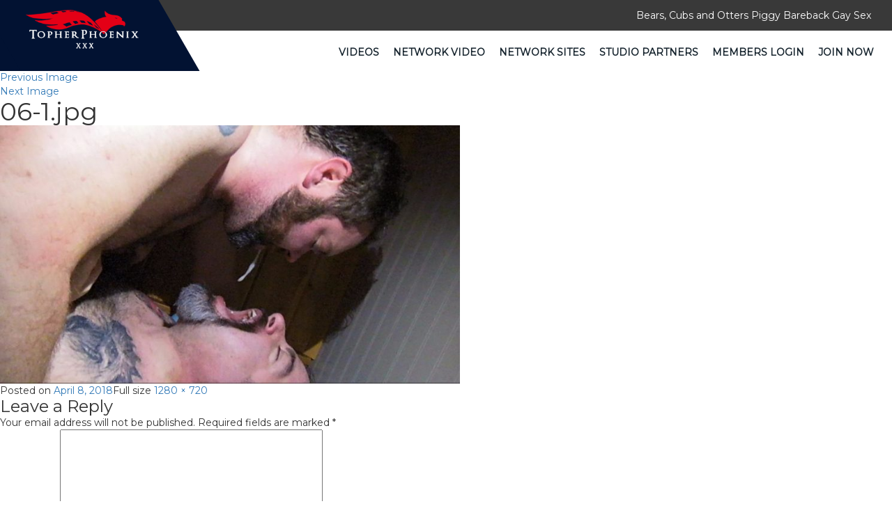

--- FILE ---
content_type: text/html; charset=UTF-8
request_url: https://topherphoenix.com/video/my-little-porno-the-second-video/06-1-jpg/
body_size: 3809
content:



<!DOCTYPE html>
<html lang="en">
  <head>
    <meta charset="utf-8">
    <meta http-equiv="X-UA-Compatible" content="IE=edge">
    <meta name="viewport" content="width=device-width, initial-scale=1">
    <link rel="icon" href="https://topherphoenix.com/wp-content/themes/topherphoenix/images/logo.png" sizes="32x32" />
    <!-- The above 3 meta tags *must* come first in the head; any other head content must come *after* these tags -->
     <title>06-1.jpg | Topher Phoenix</title>
        <link href="https://topherphoenix.com/wp-content/themes/topherphoenix/css/bootstrap.min.css" rel="stylesheet">
     <link href="https://topherphoenix.com/wp-content/themes/topherphoenix/css/style.css" rel="stylesheet"> 
    <link href="https://topherphoenix.com/wp-content/themes/topherphoenix/css/font-awesome.min.css" rel="stylesheet">
    <link href="https://fonts.googleapis.com/css?family=Montserrat" rel="stylesheet">
    <script src="https://ajax.googleapis.com/ajax/libs/jquery/1.12.4/jquery.min.js"></script>
    <!-- Bootstrap -->


  

    <!-- HTML5 shim and Respond.js for IE8 support of HTML5 elements and media queries -->
    <!-- WARNING: Respond.js doesn't work if you view the page via file:// -->
    <!--[if lt IE 9]>
      <script src="https://oss.maxcdn.com/html5shiv/3.7.3/html5shiv.min.js"></script>
      <script src="https://oss.maxcdn.com/respond/1.4.2/respond.min.js"></script>
    <![endif]-->
  </head>

  <body class="attachment attachment-template-default single single-attachment postid-83 attachmentid-83 attachment-jpeg wp-embed-responsive" >
    <header class="headerSection">
      <div class="topHeader">
        <div class="container-fluid">
          <div class="col-sm-12 text-right">
             <div id="text-6" class="widget widget_text">			<div class="textwidget"><p>Bears, Cubs and Otters Piggy Bareback Gay Sex</p></div>
		</div> 
            
          </div>
        </div>
      </div>
      <div class="bottomHeader">
        <nav class="navbar navbar-default">
  <div class="container-fluid">
    <!-- Brand and toggle get grouped for better mobile display -->
    <div class="navbar-header">
      <button type="button" class="navbar-toggle collapsed" data-toggle="collapse" data-target="#bs-example-navbar-collapse-1" aria-expanded="false">
        <span class="sr-only">Toggle navigation</span>
        <span class="icon-bar"></span>
        <span class="icon-bar"></span>
        <span class="icon-bar"></span>
      </button>
      <div id="text-5" class="widget widget_text">			<div class="textwidget"><a class="navbar-brand" href="/"><img src="/wp-content/themes/topherphoenix/images/logo.png" alt="Logo"></a></div>
		</div> 
    </div>

    <!-- Collect the nav links, forms, and other content for toggling -->
    <div class="collapse navbar-collapse" id="bs-example-navbar-collapse-1">
      <ul class="nav navbar-nav navbar-right">
       <!--  <li class="active"><a href="javascript:void(0);"> Latin Videos <span class="sr-only">(current)</span></a></li> -->
        <li>
          <ul id="menu-tour-top" class="nav navbar-nav menu"><li id="menu-item-1519" class="menu-item menu-item-type-post_type menu-item-object-page menu-item-1519"><a href="https://topherphoenix.com/videos/">Videos</a></li>
<li id="menu-item-1520" class="menu-item menu-item-type-post_type menu-item-object-page menu-item-1520"><a href="https://topherphoenix.com/network-video/">Network Video</a></li>
<li id="menu-item-23" class="menu-item menu-item-type-post_type menu-item-object-page menu-item-23"><a href="https://topherphoenix.com/bonus/">Network Sites</a></li>
<li id="menu-item-3955" class="menu-item menu-item-type-post_type menu-item-object-page menu-item-3955"><a href="https://topherphoenix.com/studio-partners/">Studio Partners</a></li>
<li id="menu-item-24" class="menu-item menu-item-type-custom menu-item-object-custom menu-item-24"><a href="https://members.topherphoenix.com/">Members Login</a></li>
<li id="menu-item-25" class="menu-item menu-item-type-custom menu-item-object-custom menu-item-25"><a href="https://join.topherphoenix.com/signup/signup.php?step=2">Join Now</a></li>
</ul>        </li>
      </ul>
    </div><!-- /.navbar-collapse -->
  </div><!-- /.container-fluid -->
</nav>
      </div>
    </header>

	<div id="primary" class="content-area">
		<main id="main" class="site-main">

			
			<article id="post-83" class="post-83 attachment type-attachment status-inherit hentry">

				<nav id="image-navigation" class="navigation image-navigation">
					<div class="nav-links">
						<div class="nav-previous"><a href='https://topherphoenix.com/video/my-little-porno-the-second-video/20-1-jpg/'>Previous Image</a></div><div class="nav-next"><a href='https://topherphoenix.com/video/my-little-porno-the-second-video/08-1-jpg/'>Next Image</a></div>
					</div><!-- .nav-links -->
				</nav><!-- .image-navigation -->

				<header class="entry-header">
					<h1 class="entry-title">06-1.jpg</h1>				</header><!-- .entry-header -->

				<div class="entry-content">

					<div class="entry-attachment">
						<img width="660" height="371" src="https://topherphoenix.crajack.com/wp-content/uploads/sites/51/2018/04/06-1-1024x576.jpg" class="attachment-large size-large" alt="" decoding="async" loading="lazy" srcset="https://topherphoenix.crajack.com/wp-content/uploads/sites/51/2018/04/06-1-1024x576.jpg 1024w, https://topherphoenix.crajack.com/wp-content/uploads/sites/51/2018/04/06-1-300x169.jpg 300w, https://topherphoenix.crajack.com/wp-content/uploads/sites/51/2018/04/06-1-768x432.jpg 768w, https://topherphoenix.crajack.com/wp-content/uploads/sites/51/2018/04/06-1-230x130.jpg 230w, https://topherphoenix.crajack.com/wp-content/uploads/sites/51/2018/04/06-1-600x338.jpg 600w, https://topherphoenix.crajack.com/wp-content/uploads/sites/51/2018/04/06-1.jpg 1280w" sizes="(max-width: 660px) 100vw, 660px" />
						
						</div><!-- .entry-attachment -->

											</div><!-- .entry-content -->

					<footer class="entry-footer">
					<span class="posted-on"><span class="screen-reader-text">Posted on </span><a href="https://topherphoenix.com/video/my-little-porno-the-second-video/06-1-jpg/" rel="bookmark"><time class="entry-date published updated" datetime="2018-04-08T09:55:31+00:00">April 8, 2018</time></a></span><span class="full-size-link"><span class="screen-reader-text">Full size </span><a href="https://topherphoenix.crajack.com/wp-content/uploads/sites/51/2018/04/06-1.jpg">1280 &times; 720</a></span>											</footer><!-- .entry-footer -->

				</article><!-- #post-83 -->

				
<div id="comments" class="comments-area">

	
	
		<div id="respond" class="comment-respond">
		<h3 id="reply-title" class="comment-reply-title">Leave a Reply <small><a rel="nofollow" id="cancel-comment-reply-link" href="/video/my-little-porno-the-second-video/06-1-jpg/#respond" style="display:none;">Cancel reply</a></small></h3><form action="https://topherphoenix.com/wp-comments-post.php" method="post" id="commentform" class="comment-form" novalidate><p class="comment-notes"><span id="email-notes">Your email address will not be published.</span> <span class="required-field-message">Required fields are marked <span class="required">*</span></span></p><p class="comment-form-comment"><label for="comment">Comment <span class="required">*</span></label> <textarea id="comment" name="comment" cols="45" rows="8" maxlength="65525" required></textarea></p><p class="comment-form-author"><label for="author">Name <span class="required">*</span></label> <input id="author" name="author" type="text" value="" size="30" maxlength="245" autocomplete="name" required /></p>
<p class="comment-form-email"><label for="email">Email <span class="required">*</span></label> <input id="email" name="email" type="email" value="" size="30" maxlength="100" aria-describedby="email-notes" autocomplete="email" required /></p>
<p class="comment-form-url"><label for="url">Website</label> <input id="url" name="url" type="url" value="" size="30" maxlength="200" autocomplete="url" /></p>
<p class="comment-form-cookies-consent"><input id="wp-comment-cookies-consent" name="wp-comment-cookies-consent" type="checkbox" value="yes" /> <label for="wp-comment-cookies-consent">Save my name, email, and website in this browser for the next time I comment.</label></p>
<p class="form-submit"><input name="submit" type="submit" id="submit" class="submit" value="Post Comment" /> <input type='hidden' name='comment_post_ID' value='83' id='comment_post_ID' />
<input type='hidden' name='comment_parent' id='comment_parent' value='0' />
</p></form>	</div><!-- #respond -->
	
</div><!-- .comments-area -->

	<nav class="navigation post-navigation" aria-label="Posts">
		<h2 class="screen-reader-text">Post navigation</h2>
		<div class="nav-links"><div class="nav-previous"><a href="https://topherphoenix.com/video/my-little-porno-the-second-video/" rel="prev"><span class="meta-nav">Published in</span><span class="post-title">My Little Porno &#8211; The Second Video</span></a></div></div>
	</nav>
		</main><!-- .site-main -->
	</div><!-- .content-area -->

<footer class="footerSection">
      <div class="topFooter">
        <div class="container-fluid">
          <div class="col-sm-4">
            
              <div class="footerLink">
                <div id="text-3" class="widget widget_text">			<div class="textwidget"><label>About Us</label>
                <p class="about-us-section">This hardcore amateur barebacking site features Topher Phoenix and his big hairy Bear and Bear Cub friends. The site offers mostly duo action, with a proper mingling of solo and group piggy sex scenes. There's also plenty of leather, fetish gear, foot fetish, ass breeding and watersports in the mix. While other sites try to pass of hairy men as Bears, Topher Phoenix XXX is the real deal!
</p></div>
		</div>              </div>
            </div>

             <div class="col-sm-1"> 
              <div class="footerLink">
               
              </div>
            </div>


            <div class="col-sm-2"> 
              <div class="footerLink">
                <div id="text-4" class="widget widget_text">			<div class="textwidget"><label></label>
                <ul>
                  <li>
                 <a href="/terms/">Terms</a>
                  </li>
                  <li>
                 <a href="/privacy/">Privacy</a>
                  </li>
                  <li>
                 <a href="https://kjcash.com/" target="_blank" rel="noopener">Webmasters</a>
                  </li>
                  <li>
                 <a href="https://members.topherphoenix.com/">Members</a>
                  </li>
                  <li>
                 <a href="https://join.topherphoenix.com/signup/signup.php?step=2">Join Now</a>
                  </li>
                  <li>
                 <a href="/">Free Tour</a>
                  </li>
                </ul></div>
		</div> 
              </div>
            </div>

             <div class="col-sm-1"> 
              <div class="footerLink">
                
              </div>
            </div>


   <div class="col-sm-4"> 
              <div class="footerLink">
                <div id="text-2" class="widget widget_text">			<div class="textwidget"><label></label>
                <ul>
                  <li>
                 <a href="https://support.kaijack.com/" target="_blank" rel="noopener">BILLING/CUSTOMER SUPPORT</a>
                  </li>
                  <li>
                 <a href="https://support.kaijack.com/" target="_blank" rel="noopener">EPOCH SUPPORT</a>
                  </li>
                  <li>
                 <a href="https://support.kaijack.com/" target="_blank" rel="noopener">CCBILL SUPPORT</a>
                  </li>
                  <li>
                 <a href="https://cs.segpay.com/spsolo.aspx" target="_blank" rel="noopener">SEGPAY SUPPORT</a>
                  </li>
                  <li>
                 <a href="https://support.kaijack.com/" target="_blank" rel="noopener">Contact Webmaster</a>
                  </li>
                  <li>
                 <a href="https://topherphoenix.com/report-content/">Report Content</a>
                  </li>

                 
                </ul></div>
		</div> 
              </div>
            </div>


               <!-- <div class="col-sm-3"> 
              <div class="footerSocialLink">
                 
                
              </div>
            </div> -->

        </div>
      </div>
      <div class="bottomFooter">
        <div class="container">
          <div class="row">
            <div class="col-sm-12">
              <div class="footerLink text-center">
               <p>Copyright 2026 &copy; Topherphoenix.com</p>
<p class="footer-compliance"><a href="/2257-2/">18 U.S.C. 2257 Record-Keeping Requirements Compliance Statement</a></p>
                  <p class="company_info_footer">KAIJACK LLC  39 KREBS DRIVE SABINA OH 45169</p> 
               
              </div>
            </div>
          </div>
        </div>
      </div>
    </footer>
    <!-- jQuery (necessary for Bootstrap's JavaScript plugins) -->
   <!--  <script src="https://ajax.googleapis.com/ajax/libs/jquery/1.12.4/jquery.min.js"></script> -->
    <!-- Include all compiled plugins (below), or include individual files as needed -->
 
  
      <script src="https://topherphoenix.com/wp-content/themes/topherphoenix/js/bootstrap.min.js"></script> 
    
  </body>
</html>


--- FILE ---
content_type: text/css; charset=utf-8
request_url: https://topherphoenix.com/wp-content/themes/topherphoenix/css/style.css
body_size: 3880
content:
@charset "utf-8";
/* CSS Document */
* {
	margin: 0;
	padding: 0;
	font-family: 'Montserrat', sans-serif;
}
ul, ol {
	list-style: none;
	margin: 0;
}
img {
	max-width: 100%;
}
a:hover, a:focus, input, button {
	outline: none;
	border: none;
	text-decoration: none;
}
p, h1, h2, h3, h4, h5, h6 {
	margin: 0;
	padding: 0;
}
a {
	text-decoration: none;
}
a,div, ul, img, button {
	transition: all 0.5s ease-out;
	-moz-transition: all 0.5s ease-out;
	-webkit-transition: all 0.5s ease-out;
	-o-transition: all 0.5s ease-out;
	box-sizing: border-box;
	-moz-box-sizing: border-box;
	-webkit-box-sizing: border-box;
	-o-box-sizing: border-box;
}

.page.page-id-16 section.bannerSection {
    display: none;
}
/*==================================14-June-2018 start============================================*/
.bg-black {
    background: #fff none repeat scroll 0 0;
    padding-bottom: 10px;
}
.bg-black .thumbs {
    height: auto;
}
.vidtxt {
    height: 140px;
    overflow: hidden;
}
.bg-white {
    background: #fff;
}
.box-text {
    clear: both;
}
.list-items li {
    margin-bottom: 10px;
}
.nospace {
    margin: 0px;
    padding: 5px;
}
.lat_vid li .header-title p {
    height: 20px;
    overflow: hidden;
    padding: 4px;
    color: #616161;
}
.lat_vid li div p {
    color: #fff;
    font-size: 11px;
    margin: 0;
    padding: 3px;
}
a.launch:hover {
    color: #fff;
    text-decoration: none;
}
a.launch {
    color: #fff;
    display: block;
    font-size: 14px;
    padding: 5px;
}
.bg-dark {
    background: rgb(12, 12, 12) none repeat scroll 0 0;
    border-radius: 4px;
    clear: both;
    float: none;
    margin: 0px auto;
    width: 90%;
}
.lat_vid li .box-text p {
    color: #616161;
}
.lat_vid li {
    height: auto;
    overflow: visible;                                                                      
}
.pagination {
    display: inline-block;
    padding-left: 0;
    margin: 20px 0;
    border-radius: 4px;
}
.pager li {
    display: inline;
}
.pagination li a {
    background: transparent none repeat scroll 0 0;
    border: 1px solid #ddd;
    border-radius: 0;
    color: #fff;
    outline: 0 none;
    padding: 3px 6px;
}
.pagination > li:first-child > a, .pagination > li:first-child > span {
    border-bottom-left-radius: 0;
    border-top-left-radius: 0;
}
.pagination > li:last-child > a, .pagination > li:last-child > span {
    border-bottom-right-radius: 0;
    border-top-right-radius: 0;
}
.navbar-brand{
	padding: 0px; 
    
}

/*section.video-sec.feeds-div img {
    width: auto;
}*/
.video-sec.feeds-div .gray-area img {
    width: 100% !important;
}
.video-sec.feeds-div figure.feature-image img {
    width: 100% !important;
    min-height: 351px;
}
section.video-sec.feeds-div h3 {
   width: 100%;
    color: #fff;
    text-align: center;
    font-size: 18px;
    padding-top: 5px;
    margin-bottom: 12px;
    min-height: 35px;
}

section.video-sec.feeds-div h3 a{
  color: #fff;
  line-height: 30px;
}

/*==================================14-June-2018 end============================================*/

/************/
.topHeader {
    padding: 12px 0;
    display: inline-block;
    width: 100%;
    background: #393939;
    color: #fff;
    font-size: 15px;
}
/*.headerSection{
	background-image: url(../images/header-shep.png);
	background-repeat: no-repeat;
}*/
.naviGation .navbar {
	background: transparent;
	border: none;
	min-height: unset;
	margin: 0px; 
}
.bottomHeader  .navbar-right {
	margin-right: 0px !important;
}
.naviGation .navbar.navbar-default .navbar-nav li a{
	font-size: 18px;
	color: #15232d;
	font-weight: normal;
	padding: 10px 15px;
} 
.navbar-default .navbar-nav>li>a:focus, .navbar-default .navbar-nav>li>a:hover{
    color: #d00806 !important;
}

.naviGation .navbar.navbar-default .navbar-nav li a i {
	display: inline-block;
	padding-right: 8px;
}
.headerSection .navbar-default {
    background-color: transparent;
    border-color: transparent;
    margin: 0px;
}
.navbar-default .navbar-nav>.active>a, .navbar-default .navbar-nav>.active>a:focus, .navbar-default .navbar-nav>.active>a:hover {
    background-color: transparent;
}
.navbar-default .navbar-nav>li>a {
    color: #15232d;
    font-size: 14px;
    text-transform: uppercase;
}
.nav>li {
    margin: 0 -10px 0 0;
}
.bottomHeader .navbar-brand  {
	position: absolute;
	height: 102px;
	background-color: #021232 !important;
	z-index: 9;
	top: -50px;
	left: 0;
	margin-left: -1px !important;
}
.bottomHeader .navbar-brand::after {
    content: "";
    width: calc(100% + 100px);
    height: 100%;
    left: 0;
    position: absolute;
    background-color: #021232;
    transform: skewX(30deg);
    top: 0;
    z-index: -1;
}
/*.bottomHeader .navbar-brand>img {
   display: block;
   max-width: 108px;
   margin: 14px 0 0 60px;
  
}*/
.bottomHeader .navbar-brand>img {
    display: block;
    max-width: 170px;
    margin: 0px -47px 0 34px;
    /* margin: 6px 0 0 60px; */
}
.banner-sec{
	width: 100%;
	float: left;
	position: relative;
	overflow-x: hidden;
}
.bannerSection .carousel-control {
	height: 50px;
	width: 50px;
	background: transparent;
	top: 50%;
	transform: translateY(-50%);
	-webkit-transform: translateY(-50%);
	-moz-transform: translateY(-50%);
}
.banner-sec img {
    float: left;
    width: 100%;
    height: 400px;
    /*object-fit: cover;*/
}
.banner-left-con {
    position: absolute;
    float: left;
    top: 50%;
    transform: translateY(-50%);
    -webkit-transform: translateY(-50%);
    -moz-transform: translateY(-50%);
    left: 10%;
}
.banner-left-con h1 {
    color: #d00806;
    font-size: 55px;
    font-family: 'Montserrat', sans-serif;
    font-weight: bold;
}
.banner-left-con h1 span{
	color: #fff;
}
.banner-left-con .see-more-btn {
	text-align: left;
}
.banner-right-con {
    position: absolute;
    /* float: right; */
    top: 430px;
    right: 150px;
}
.banner-right-con h1 {
    color: #d00806;
    font-size: 40px;
    font-family: 'Montserrat', sans-serif;
    font-weight: bold;
}
.banner-right-con h1 span{
	color: #fff;
}
.video-sec{
	width: 100%;
	float: left;
	padding: 50px 0;
	background-color: #121111;
}
.video-sec h1{
	color: #fff;
	font-size: 30px;
	font-family: 'Montserrat', sans-serif;
    font-weight: medium;
    margin-bottom: 15px;
    text-transform: uppercase;
}
.video-sec span{
	color: #d00806;
}
.video-sec img {
    width: 30px;
}
.video-images-inner img{
	width: 100%;
}
/*.see-more-btn{
	width: 100%;
	float: left;
	text-align: center;
}*/
.see-more-btn {
    /* width: 100%; */
    /* float: left; */
    /* text-align: center; */
    /* background-color: red; */
    /* padding: 8px 40px; */
    /* border-radius: 35px; */
    width: 100%;
    text-align: center;
    margin-top: 50px;
    text-transform: uppercase;
}
.see-more-btn a {
    color: #fff;
    font-size: 14px;
    background-color: #d00806;
    padding: 10px 40px;
    border-radius: 35px;
}
.videoSec {
	position: relative;
	width: 100%;
	border: 1px solid #fff;
	float: left;
	margin-top: 30px;
}
.videoContent {
	position: absolute;
	bottom: 0px;
	left: 0px;
	width: 100%;
	padding: 10px 0;
    background-color: rgba(127, 169, 41, 0.7);
}

.video-images-inner h2 {
    width: 100%;
    color: #fff;
    text-align: center;
    font-size: 18px;
    padding-top: 5px;
}
.get-one-full-sec{
	width: 100%;
	float: left;
	position: relative;
}
.get-one-full-sec .unlimited-time-only {
    /*position: absolute;*/
    float: left;
    /*top: 125px;*/
    /*left: 56px;*/
    width: 100%;
    text-align: center;
    padding: 100px 0;
    background-image: url(/images/banner2.jpg);
    background-position: center;
    background-size: contain;
    background-attachment: fixed;
    background-repeat: no-repeat;
}
.get-one-full-sec .unlimited-time-only h1 {
    color: #fff;
    font-size: 60px;
    font-family: 'Montserrat', sans-serif;
    font-weight: bold;
    text-transform: uppercase;
    font-size: 40px;
}
.get-one-full-sec .unlimited-time-only h2{
	color: #6cab14;
	font-size: 80px;
	font-family: 'Montserrat', sans-serif;
    font-weight: bold;
}
.get-one-full-sec .unlimited-time-only p {
    color: #6cab14;
    font-size: 40px;
    line-height: 50px;
    text-transform: uppercase;
    font-family: 'Montserrat', sans-serif;
    font-weight: bold;
}
.get-one-full-sec .unlimited-time-only p span{
	color: #fff;
}
.video-images-inner h2 span{
	color: #fff;
	font-size: 14px;
}
/*********footerSection**************/
.footerSection {
	background: #1e1e1c;
	padding: 50px 0 0;
}

.topFooter {
	padding: 30px 0;
	display: inline-block;
	width: 100%;s 
}
.footerLogo {
	padding-top: 40px;
}
.footerLink ul {
	display: inline-block;
	width: 100%;
}
.footerLink ul li {
	display: inline-block;
	width: 100%;
	position: relative;
	padding: 5px 0 0 20px;
}
.footerLink p{
	display: inline-block;
	width: 100%;
	font-size: 15px;
	font-weight: 300;
	color: #fff;
	line-height: 30px;
}
.footerLink ul li a {
	display: inline-block;
	width: 100%;
	font-size: 15px;
	font-weight: 300;
	color: #fff;
}
.footerLink ul li::after {
	content: "";
	top: 10px;
	left: 0;
	position: absolute;
	width: 0; 
	height: 0; 
	border-top: 5px solid transparent;
	border-bottom: 5px solid transparent; 
	border-left: 5px solid #fff;
}
.footerSection label {
	font-size: 15px;
	font-weight: 600;
	color: #fff;
	display: inline-block;
	margin-bottom: 15px;
}
.footerSocialLink ul {
	display: inline-block;
	width: 100%;
	padding-top: 5px;
}
.footerSocialLink ul li {
	display: inline-block;
}
.footerSocialLink ul li a {
	display: inline-block;
	padding: 3px;
	width: 30px;
	margin-right:3px; 
	color: #fff;
	border-radius: 50%;
	border: 2px solid #fff;
	height: 30px;
	text-align: center; 
}
.footerSocialLink ul li a:hover {
	background: #fff;
	color: #252525; 
}
.bottomFooter {
	background: #060606;
	padding: 10px 0;
}


/****12-june-2018******/

.navbar-nav ul#menu-tour-top {
    font-weight: bold;
}


/****12-june-2018-end******/

/****13-june-2018******/

h2.site_name {
    background-color: rgba(127, 169, 41, 0.7);
}

/****13-june-2018-end******/

/****20-june-2018-start******/

.full-screen .container-fluid.main-container {
    color: #fff;
}

.full-screen p {
    padding-top: 10px;
    line-height: 30px;
}
.full-screen a {
    color: #fff;
}

.full-screen a:hover {
    color: #fff;
}

.footerLink p.about-us-section {
    text-align: justify;
}
.single_tour_section p.latest-title {
    color: #fff;
}
.single_tour_section img.img-section-tour {
    width: 100%;
}
.single_tour_section p.latest-title {
    padding-top: 15px;
    padding-bottom: 15px;
}
.single_video_content {
    padding-bottom: 15px;
    color: #fff;
}
.footer-compliance a {
    color: #fff;
}
.footer-compliance a:hover {
    color: #fff;
}

/****20-june-2018-end******/

/****21-june-2018-start******/

p {
    font-size: 14px !important;
}

/****21-june-2018-end******/

/****26-june-2018-start******/
.single_tour_section .intro-video p {
    color: #fff;
}
.col-sm-12.col-md-12.gallery {
    padding-top: 20px;
}
.single_tour_section span.v-name.video_date_main {
    padding-left: 5px;
}
.single_tour_section span.video_title {
    font-size: 28px;
    font-weight: 900;
}
.feed_update .col-lg-12.feeds {
    padding-bottom: 30px;
}
p.content_des {
    text-align: justify;
}
/****26-june-2018-end******/

/****29-june-2018-start******/

.content-holder.c-notice p, .c-notice address {
    color: #fff;
}
.join-banner.clearfix
{
background-image: url(/images/join-bg.jpg);
    background-position: center center;
    background-repeat: no-repeat;
    background-size: cover;
    background-color: #82151a;
}
/****29-june-2018-end******/

/****2-july-2018-start******/

section.bannerSection.single-video {
    padding-top: 30px;
}
.single-video img {
    width: 100%;
}
.gallery h1 {
    padding-top: 20px;
}
/****2-july-2018-end******/


/*********forgot__password**********/

  .forgot__password .see-more-btn {
    margin-top: 15px;
    margin-bottom: 10px;
}
.forgot__password .not-members-txt p {
    padding-top: 15px;
}
.forgot__password .footerSection {
    padding: 0px 0 0;
}
.forgot__password input.txtbox-right {
    font-weight: normal;
}
.forgot__password button#rcorners1 {
    background: #021232;
}


.forgot_password_submit .footerSection {
   padding: 0px 0 0;
}
.forgot_password_submit .col-sm-12.col-md-15 {
    padding-bottom: 20px;
}




/***********22-aug-2019-start************/

section.bannerSection .carousel-inner .banner-sec img {
    height: auto !important;
}


/***********22-aug-2019-end************/

ul#menu-tour-top li#menu-item-1521 {
    display: none;
}
p.company_info_footer {
    font-size: 12px !important;
}
/*--------------------------------Media start-----------------------------------------------*/
/*@media only screen and (max-width: 1199px){
	.nav>li {
    margin: 0 -22px 0 0;
}
}*/

@media only screen and (min-width:768px) and (max-width: 1024px){
	.navbar-default .navbar-nav>li>a {
    font-size: 10px;
}
.bottomHeader .navbar-brand>img {
    /*margin: -10px -35px 0 10px;*/
        margin: 0px -35px 0 40px;
}
}
@media only screen and (min-width:768px) and (max-width: 991px){
    section.video-sec.feeds-div h3 {
   
    font-size: 15px;
   
}

    .video-sec.feeds-div figure.feature-image img {
    width: auto !important;
    min-height: 212px;
}
	.navbar-default .navbar-nav>li>a {
    font-size: 10px;
}
.bottomHeader .navbar-brand>img {
    margin: -10px -60px 0 10px;
}
.navbar-brand {
    padding: 15px 0px 0 12px;
}
.nav>li {
    margin: 0;
}
.get-one-full-sec .unlimited-time-only {
    top: 60px;
}
.see-more-btn {
    margin-top: 40px;
}
	.topHeader{
		font-size: 10px;
	}
	.navbar-default .navbar-nav>li>a {
    font-size: 9px;
}
.get-one-full-sec .unlimited-time-only {
    top: 32px;
}
.get-one-full-sec .unlimited-time-only h1 {
    font-size: 35px;
}
.get-one-full-sec .unlimited-time-only h2 {
    font-size: 60px;
}
}
@media (max-width: 991px) {
 .bottomHeader .navbar-header { 
      float: none; 
    }
    .bottomHeader .navbar-left,
    .bottomHeader .navbar-right { 
      float: none !important;
    }
    .bottomHeader .navbar-toggle { 
      display: block; 
    }
    .bottomHeader .navbar-fixed-top { 
      top: 0; 
      border-width: 0 0 1px; 
    }
    .bottomHeader .navbar-collapse.collapse { 
      display: none!important; 
    }
    .bottomHeader .navbar-nav { 
      float: none!important; 
    }
    .bottomHeader .navbar-nav > li { 
      float: none;
    }
    .bottomHeader .collapsing, 
    .bottomHeader .collapse.in { 
      display:block !important;
      position: absolute;
      top: 51px;
      background-color: #fff;
      left: 0px;
      width: 100%;
      z-index: 999;
    }
}

@media only screen and (max-width: 767px){
	.banner-left-con h1 {
    font-size: 40px;
}
.bottomHeader .navbar-nav {
	margin: 0px;
}
.bottomHeader .navbar-brand {
	top: -31px;
}
.bottomHeader .navbar-brand>img {
    max-width: 110px;
}
.bottomHeader .navbar-brand {
    height: 81px;
}
.bottomHeader .collapsing, .bottomHeader .collapse.in {
    top: 49px;
}
.banner-left-con{
	top: 55%;
}
.see-more-btn{
	margin-top: 
}
.topHeader {
		background-color: #fff;
	}
	.bottomHeader .navbar-toggle {
	    display: block;
	    margin-top: -10px;
	}
	.topHeader p{
		display: none;
	}
	.get-one-full-sec .unlimited-time-only h1 {
		font-size: 25px;
	}
	.get-one-full-sec .unlimited-time-only h2 {
	    font-size: 50px;
	}
	.get-one-full-sec .unlimited-time-only p {
	    font-size: 30px;
	}
}

@media only screen and (max-width: 600px){

	.get-one-full-sec .unlimited-time-only h1 {
    font-size: 25px;
}
.get-one-full-sec .unlimited-time-only h2 {
    font-size: 45px;
}
.get-one-full-sec .unlimited-time-only p {
    font-size: 30px;
    line-height: 35px;
}
.see-more-btn.click-btn {
    margin-top: 35px;
}

}
@media only screen and (max-width: 480px){
.bottomHeader .navbar-brand>img {
    /*margin: -5px -73px 0 8px;*/
    margin: 14px -73px 0 8px;
    max-width: 95px;
}
.banner-sec img {
    height: 200px;
}
.bannerSection .carousel-control img {
	max-width: 20px;
}
.topHeader {
    font-size: 10px;
}
.banner-left-con h1 {
    font-size: 30px;
}
.banner-left-con{
	top: 55%;
	left: 15%;
}
.video-sec h1{
	font-size: 22px;
}
.get-one-full-sec .unlimited-time-only h1 {
    font-size: 25px;
}
.get-one-full-sec .unlimited-time-only h2 {
    font-size: 40px;
}
.get-one-full-sec .unlimited-time-only p{
	font-size: 19px;
	line-height: 24px;
}
.see-more-btn{
	margin-top: 25px;
}
.video-sec {
    padding: 30px 0;
    }
.video-images-inner {
    margin-top: -20px;
}
.see-more-btn a {
    font-size: 11px;
    padding: 10px 10px;
}
}
@media only screen and (max-width: 360px){
	.banner-left-con h1 {
    font-size: 20px;
}
.see-more-btn a{
	font-size: 11px;
}
.video-sec h1 {
    font-size: 15px;
}
.video-sec h1 img{
	width: 20px;
}
.get-one-full-sec .unlimited-time-only h1 {
    font-size: 15px;
}
.get-one-full-sec .unlimited-time-only h2 {
    font-size: 20px;
}
.get-one-full-sec .unlimited-time-only p {
    font-size: 14px;
    line-height: 18px;
}
.get-one-full-sec .unlimited-time-only {
    left: 25px;
}
.see-more-btn {
    margin-top: 20px;
}
.see-more-btn a {
    font-size: 9px;
    padding: 10px 10px;
}
.see-more-btn.first a {
    font-size: 9px;
}
}
@media only screen and (max-width: 320px){
.banner-left-con h1 {
    font-size: 18px;
}
.get-one-full-sec .unlimited-time-only {
    top: 15px;
}
}










@media only screen and (max-width: 480px) {
	
	.video-images-inner .col-xs-6 {
		width: 100%;
	}
}